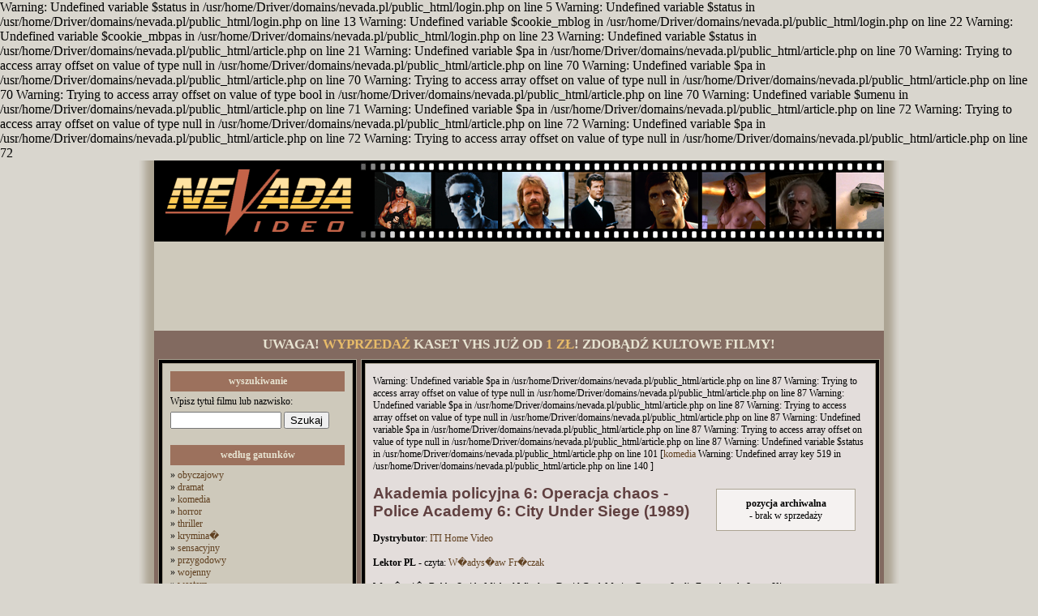

--- FILE ---
content_type: text/html; charset=UTF-8
request_url: https://nevada.pl/article.php?id=519
body_size: 9947
content:

Warning: Undefined variable $status in /usr/home/Driver/domains/nevada.pl/public_html/login.php on line 5

Warning: Undefined variable $status in /usr/home/Driver/domains/nevada.pl/public_html/login.php on line 13

Warning: Undefined variable $cookie_mblog in /usr/home/Driver/domains/nevada.pl/public_html/login.php on line 22

Warning: Undefined variable $cookie_mbpas in /usr/home/Driver/domains/nevada.pl/public_html/login.php on line 23

Warning: Undefined variable $status in /usr/home/Driver/domains/nevada.pl/public_html/article.php on line 21

Warning: Undefined variable $pa in /usr/home/Driver/domains/nevada.pl/public_html/article.php on line 70

Warning: Trying to access array offset on value of type null in /usr/home/Driver/domains/nevada.pl/public_html/article.php on line 70

Warning: Undefined variable $pa in /usr/home/Driver/domains/nevada.pl/public_html/article.php on line 70

Warning: Trying to access array offset on value of type null in /usr/home/Driver/domains/nevada.pl/public_html/article.php on line 70

Warning: Trying to access array offset on value of type bool in /usr/home/Driver/domains/nevada.pl/public_html/article.php on line 70

Warning: Undefined variable $umenu in /usr/home/Driver/domains/nevada.pl/public_html/article.php on line 71

Warning: Undefined variable $pa in /usr/home/Driver/domains/nevada.pl/public_html/article.php on line 72

Warning: Trying to access array offset on value of type null in /usr/home/Driver/domains/nevada.pl/public_html/article.php on line 72

Warning: Undefined variable $pa in /usr/home/Driver/domains/nevada.pl/public_html/article.php on line 72

Warning: Trying to access array offset on value of type null in /usr/home/Driver/domains/nevada.pl/public_html/article.php on line 72
<!DOCTYPE HTML PUBLIC "-//W3C//DTD HTML 4.01 Transitional//EN">

<html>

<head>
<title>NEVADA VIDEO - kultowe filmy na VHS - Akademia policyjna 6: Operacja chaos - Police Academy 6: City Under Siege (1989)</title>
<meta http-equiv="content-type" content="text/html; charset=utf-8">
<style type="text/css">
TD {font-family:Verdana; font-size:9pt; color:#000000;}
TD.b {text-align:center; background:#826A60; color:#E7E3D1;}
TD.c {text-align:center; background:#CEC9BB;}
H1 {font-family:Arial; font-size:14pt; margin:0px; color:#604040;}
DIV {margin: 5px 15px 5px 20px;}
DIV.mh {text-align:center; padding:5px; background-color:#9C715D; color:#E7E3D1;}
DIV.mc {}
A {text-decoration: none; color: #604020;}
A:hover {text-decoration: none; color: #B09070;}
A.s {text-decoration: none; color: #F0D0B0;}
A.s:hover {text-decoration: none; color: #C0A090;}
</style>
</head>

<body bgcolor="#d9d6ce" topmargin="0" bottommargin="0" marginwidth="0" marginheight="0">

<table width="940" align="center" cellpadding="0" cellspacing="0">
<tr>
<td width="20" rowspan="9" background="gfx/rl.png"></td>
<td width="900" colspan="2"><a href="index.php"><img src="gfx/top.png" border="0"></a></td>
<td width="20" rowspan="9" background="gfx/rr.png"></td>
</tr>
<tr>
<td height="110" colspan="2" class="c">

<center>
<script type="text/javascript"><!--
google_ad_client = "pub-1950497589829856";
/* 728x90, utworzono 09-11-10 */
google_ad_slot = "6840305468";
google_ad_width = 728;
google_ad_height = 90;
//-->
</script>
<script type="text/javascript" src="https://pagead2.googlesyndication.com/pagead/show_ads.js"></script>
</center>

</td>
</tr>
<tr>
<td height="35" colspan="2" class="b">
<span style="font-size:13pt;"><b>UWAGA! <span style="color:#E7BB69;">WYPRZEDAŻ</span> KASET VHS JUŻ OD <span style="color:#E7BB69;">1 ZŁ</span>! ZDOBĄDŹ KULTOWE FILMY!</b></span></td>
</tr>
<tr><td width="900" height="10" colspan="2" background="gfx/mb1.png"></tr>
<tr>
<td width="250" background="gfx/mb2l.png" valign="top">
<div class="mh"><b>wyszukiwanie</b></div>
<div class="mc">
Wpisz tytuł filmu lub nazwisko:<br>
<form action="search.php" method="post" style="margin:5px 0 0 0;">
<input name="search" size="15">
<input type="submit" value="Szukaj">
</form>
<br>
</div>
<div class="mh"><b>według gatunków</b></div>
<div class="mc">
&raquo; <a href="category.php?id=0">obyczajowy</a><br>
&raquo; <a href="category.php?id=1">dramat</a><br>
&raquo; <a href="category.php?id=2">komedia</a><br>
&raquo; <a href="category.php?id=3">horror</a><br>
&raquo; <a href="category.php?id=4">thriller</a><br>
&raquo; <a href="category.php?id=5">krymina�</a><br>
&raquo; <a href="category.php?id=6">sensacyjny</a><br>
&raquo; <a href="category.php?id=7">przygodowy</a><br>
&raquo; <a href="category.php?id=8">wojenny</a><br>
&raquo; <a href="category.php?id=9">western</a><br>
&raquo; <a href="category.php?id=10">science-fiction</a><br>
&raquo; <a href="category.php?id=11">romans</a><br>
&raquo; <a href="category.php?id=12">familijny / dla dzieci</a><br>
&raquo; <a href="category.php?id=13">animowany</a><br>
&raquo; <a href="category.php?id=14">biograficzny</a><br>
&raquo; <a href="category.php?id=15">dokumentalny</a><br>
&raquo; <a href="category.php?id=16">fantasy</a><br>
&raquo; <a href="category.php?id=17">gangsterski</a><br>
&raquo; <a href="category.php?id=18">historyczny</a><br>
&raquo; <a href="category.php?id=19">karate</a><br>
&raquo; <a href="category.php?id=20">erotyczny</a><br>
&raquo; <a href="category.php?id=21">katastroficzny</a><br>
&raquo; <a href="category.php?id=22">kostiumowy</a><br>
&raquo; <a href="category.php?id=23">sportowy</a><br>
&raquo; <a href="category.php?id=24">muzyczny</a><br>
&raquo; <a href="category.php?id=25">przyrodniczy</a><br>
&raquo; <a href="category.php?id=26">polityczny</a><br>
&raquo; <a href="category.php?id=27">polski film</a><br>
&raquo; <a href="category.php"><b>wszystkie</b></a><br>
<br>
</div>
<div class="mh"><b>przegl±danie bazy</b></div>
<div class="mc">
&#187; <a href="crit.php?crit=d">według dystrybutora</a><br>
&#187; <a href="crit.php?crit=l">według lektora</a><br>
<br>
</div>
<div class="mh"><b>polecamy</b></div>
<div class="mc">
<center><a href="article.php?id=378"><b>Naprawa kaset wideo - VHS</b></a><br></center>
<hr style="color:#9C715D; background-color:#9C715D; height:2px;">
<a href="http://hongkong.nevada.pl" title="Hong Kong Cinema" target="_blank"><img src="photos/a440-3.png" alt="Hong Kong Cinema" border="0"></a><br>
<center><a href="http://hongkong.nevada.pl" target="_blank"><b>Hong Kong Cinema</b> - wszystko o kinie wschodnich sztuk walki</a><br></center><br>
</div><div class="mh"><b>najczęściej oglądane</b></div>
<div class="mc">
&raquo; <a href="article.php?id=447">Pi�kna i Bestia (1992)</a><br>
&raquo; <a href="article.php?id=213">Wing Commander - Nieprzerwana akcja (1999)</a><br>
&raquo; <a href="article.php?id=776">Mi�o�� na ka�dy dzie� - 365 Pozycji</a><br>
&raquo; <a href="article.php?id=756">Smerfy - Smerfowy flet</a><br>
&raquo; <a href="article.php?id=912">Historia nazizmu - cz. 1 i 2 -  La historia del fascismo - 2 KASETY VHS</a><br>
&raquo; <a href="article.php?id=968">Klejnot sn�w - Roboptak  - The Dreamstone (1990)</a><br>
&raquo; <a href="article.php?id=371">Sobowt�r - Another You (1991)</a><br>
<br>
</div>
<div class="mh"><b>najwyżej oceniane</b></div>
<div class="mc">
&raquo; <a href="article.php?id=882">Mityczni wojownicy - Prometeusz: Puszka Pandory, Atalanta: Dzika dziewczyna</a><br>
&raquo; <a href="article.php?id=752">Smerfy - Nie�miertelny przyjaciel smerf�tek</a><br>
&raquo; <a href="article.php?id=637">Romanssid�o - Town & Country (2001)</a><br>
&raquo; <a href="article.php?id=422">Na linii wroga - Behind Enemy Lines (1997)</a><br>
&raquo; <a href="article.php?id=700">Ocean's Eleven - Ryzykowna Gra (2001)</a><br>
&raquo; <a href="article.php?id=148">Mi�o�� jak narkotyk - Addicted to Love (1997)</a><br>
&raquo; <a href="article.php?id=765">Smerfy - Malej�cy czarodziej, Tajemnice moczar�w.</a><br>
<br>
</div>
</td>
<td width="650" background="gfx/mb2r.png" valign="top">

<div style="margin:10px 20px 10px 20px;">

Warning: Undefined variable $pa in /usr/home/Driver/domains/nevada.pl/public_html/article.php on line 87

Warning: Trying to access array offset on value of type null in /usr/home/Driver/domains/nevada.pl/public_html/article.php on line 87

Warning: Undefined variable $pa in /usr/home/Driver/domains/nevada.pl/public_html/article.php on line 87

Warning: Trying to access array offset on value of type null in /usr/home/Driver/domains/nevada.pl/public_html/article.php on line 87

Warning: Undefined variable $pa in /usr/home/Driver/domains/nevada.pl/public_html/article.php on line 87

Warning: Trying to access array offset on value of type null in /usr/home/Driver/domains/nevada.pl/public_html/article.php on line 87

Warning: Undefined variable $status in /usr/home/Driver/domains/nevada.pl/public_html/article.php on line 101
[<a href="category.php?id=2">komedia</a>
Warning: Undefined array key 519 in /usr/home/Driver/domains/nevada.pl/public_html/article.php on line 140
]<br><br>
<div style="width:150px; float:right; border: #ACA493 solid 1px; padding:10px; text-align:center; background:#F5F2F1;"><b>pozycja archiwalna</b><br> - brak w sprzedaży</div><h1>Akademia policyjna 6: Operacja chaos - Police Academy 6: City Under Siege (1989)
</h1><br><b>Dystrybutor</b>: <a href="crit.php?crit=d&id=13">ITI Home Video</a><br><br>
<b>Lektor PL</b> - czyta: <a href="crit.php?crit=l&id=18">W�adys�aw Fr�czak</a><br><br>
Wyst�puj�: Bubba Smith, Michael Winslow, David Graf, Marion Ramsey, Leslie Fasterbrook, Lance Kinsey,<br>

Warning: Uninitialized string offset 0 in /usr/home/Driver/domains/nevada.pl/public_html/article.php on line 193
<br>
<img src="photos/a519-1.jpg" style="padding-left:5px;"><br>
<br>

Fatal error: Uncaught TypeError: implode(): Argument #2 ($array) must be of type ?array, string given in /usr/home/Driver/domains/nevada.pl/public_html/article.php:208
Stack trace:
#0 /usr/home/Driver/domains/nevada.pl/public_html/article.php(208): implode(Array, '')
#1 {main}
  thrown in /usr/home/Driver/domains/nevada.pl/public_html/article.php on line 208


--- FILE ---
content_type: text/html; charset=utf-8
request_url: https://www.google.com/recaptcha/api2/aframe
body_size: 268
content:
<!DOCTYPE HTML><html><head><meta http-equiv="content-type" content="text/html; charset=UTF-8"></head><body><script nonce="RKAXVt6kPmCOifCeXdkkXg">/** Anti-fraud and anti-abuse applications only. See google.com/recaptcha */ try{var clients={'sodar':'https://pagead2.googlesyndication.com/pagead/sodar?'};window.addEventListener("message",function(a){try{if(a.source===window.parent){var b=JSON.parse(a.data);var c=clients[b['id']];if(c){var d=document.createElement('img');d.src=c+b['params']+'&rc='+(localStorage.getItem("rc::a")?sessionStorage.getItem("rc::b"):"");window.document.body.appendChild(d);sessionStorage.setItem("rc::e",parseInt(sessionStorage.getItem("rc::e")||0)+1);localStorage.setItem("rc::h",'1768931478392');}}}catch(b){}});window.parent.postMessage("_grecaptcha_ready", "*");}catch(b){}</script></body></html>